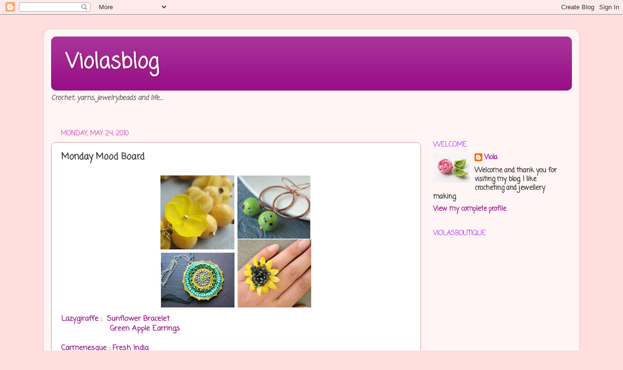

--- FILE ---
content_type: text/html; charset=UTF-8
request_url: https://violasboutique.blogspot.com/2010/05/monday-mood-board.html
body_size: 12719
content:
<!DOCTYPE html>
<html class='v2' dir='ltr' lang='en'>
<head>
<link href='https://www.blogger.com/static/v1/widgets/335934321-css_bundle_v2.css' rel='stylesheet' type='text/css'/>
<meta content='width=1100' name='viewport'/>
<meta content='text/html; charset=UTF-8' http-equiv='Content-Type'/>
<meta content='blogger' name='generator'/>
<link href='https://violasboutique.blogspot.com/favicon.ico' rel='icon' type='image/x-icon'/>
<link href='http://violasboutique.blogspot.com/2010/05/monday-mood-board.html' rel='canonical'/>
<link rel="alternate" type="application/atom+xml" title="Violasblog - Atom" href="https://violasboutique.blogspot.com/feeds/posts/default" />
<link rel="alternate" type="application/rss+xml" title="Violasblog - RSS" href="https://violasboutique.blogspot.com/feeds/posts/default?alt=rss" />
<link rel="service.post" type="application/atom+xml" title="Violasblog - Atom" href="https://www.blogger.com/feeds/115392837867389928/posts/default" />

<link rel="alternate" type="application/atom+xml" title="Violasblog - Atom" href="https://violasboutique.blogspot.com/feeds/8602739588143766394/comments/default" />
<!--Can't find substitution for tag [blog.ieCssRetrofitLinks]-->
<link href='https://blogger.googleusercontent.com/img/b/R29vZ2xl/AVvXsEisdHSzimDmo8VeQWiN364TY0pLoROiUadlDeWOsJTrK-a1DGUvDgsjck5HFRAHzFCY8L7_PR91gvV662CVeyqmuTbnZkN6xWPpZi8Bf4Oa6wbvavGyGzH8GxmWzA6ZEyGlZRD6aGf6qV4/s320/Untitled-1tg.jpg' rel='image_src'/>
<meta content='http://violasboutique.blogspot.com/2010/05/monday-mood-board.html' property='og:url'/>
<meta content='Monday Mood Board' property='og:title'/>
<meta content='Lazygiraffe  :  Sunflower Bracelet                      Green Apple Earrings    Carmenesque  : Fresh India   Staroftheeast : Tropical Flavou...' property='og:description'/>
<meta content='https://blogger.googleusercontent.com/img/b/R29vZ2xl/AVvXsEisdHSzimDmo8VeQWiN364TY0pLoROiUadlDeWOsJTrK-a1DGUvDgsjck5HFRAHzFCY8L7_PR91gvV662CVeyqmuTbnZkN6xWPpZi8Bf4Oa6wbvavGyGzH8GxmWzA6ZEyGlZRD6aGf6qV4/w1200-h630-p-k-no-nu/Untitled-1tg.jpg' property='og:image'/>
<title>Violasblog: Monday Mood Board</title>
<style type='text/css'>@font-face{font-family:'Coming Soon';font-style:normal;font-weight:400;font-display:swap;src:url(//fonts.gstatic.com/s/comingsoon/v20/qWcuB6mzpYL7AJ2VfdQR1t-VWDnRsDkg.woff2)format('woff2');unicode-range:U+0000-00FF,U+0131,U+0152-0153,U+02BB-02BC,U+02C6,U+02DA,U+02DC,U+0304,U+0308,U+0329,U+2000-206F,U+20AC,U+2122,U+2191,U+2193,U+2212,U+2215,U+FEFF,U+FFFD;}</style>
<style id='page-skin-1' type='text/css'><!--
/*-----------------------------------------------
Blogger Template Style
Name:     Picture Window
Designer: Blogger
URL:      www.blogger.com
----------------------------------------------- */
/* Content
----------------------------------------------- */
body {
font: normal bold 15px Coming Soon;
color: #333333;
background: #ffdddd none no-repeat scroll center center;
}
html body .region-inner {
min-width: 0;
max-width: 100%;
width: auto;
}
.content-outer {
font-size: 90%;
}
a:link {
text-decoration:none;
color: #991188;
}
a:visited {
text-decoration:none;
color: #119922;
}
a:hover {
text-decoration:underline;
color: #cc1199;
}
.content-outer {
background: transparent url(//www.blogblog.com/1kt/transparent/white80.png) repeat scroll top left;
-moz-border-radius: 15px;
-webkit-border-radius: 15px;
-goog-ms-border-radius: 15px;
border-radius: 15px;
-moz-box-shadow: 0 0 3px rgba(0, 0, 0, .15);
-webkit-box-shadow: 0 0 3px rgba(0, 0, 0, .15);
-goog-ms-box-shadow: 0 0 3px rgba(0, 0, 0, .15);
box-shadow: 0 0 3px rgba(0, 0, 0, .15);
margin: 30px auto;
}
.content-inner {
padding: 15px;
}
/* Header
----------------------------------------------- */
.header-outer {
background: #991188 url(//www.blogblog.com/1kt/transparent/header_gradient_shade.png) repeat-x scroll top left;
_background-image: none;
color: #ffeeee;
-moz-border-radius: 10px;
-webkit-border-radius: 10px;
-goog-ms-border-radius: 10px;
border-radius: 10px;
}
.Header img, .Header #header-inner {
-moz-border-radius: 10px;
-webkit-border-radius: 10px;
-goog-ms-border-radius: 10px;
border-radius: 10px;
}
.header-inner .Header .titlewrapper,
.header-inner .Header .descriptionwrapper {
padding-left: 30px;
padding-right: 30px;
}
.Header h1 {
font: normal bold 42px Coming Soon;
text-shadow: 1px 1px 3px rgba(0, 0, 0, 0.3);
}
.Header h1 a {
color: #ffeeee;
}
.Header .description {
font-size: 130%;
}
/* Tabs
----------------------------------------------- */
.tabs-inner {
margin: .5em 0 0;
padding: 0;
}
.tabs-inner .section {
margin: 0;
}
.tabs-inner .widget ul {
padding: 0;
background: #f5f5f5 url(//www.blogblog.com/1kt/transparent/tabs_gradient_shade.png) repeat scroll bottom;
-moz-border-radius: 10px;
-webkit-border-radius: 10px;
-goog-ms-border-radius: 10px;
border-radius: 10px;
}
.tabs-inner .widget li {
border: none;
}
.tabs-inner .widget li a {
display: inline-block;
padding: .5em 1em;
margin-right: 0;
color: #991188;
font: normal bold 15px Coming Soon;
-moz-border-radius: 0 0 0 0;
-webkit-border-top-left-radius: 0;
-webkit-border-top-right-radius: 0;
-goog-ms-border-radius: 0 0 0 0;
border-radius: 0 0 0 0;
background: transparent none no-repeat scroll top left;
border-right: 1px solid #cccccc;
}
.tabs-inner .widget li:first-child a {
padding-left: 1.25em;
-moz-border-radius-topleft: 10px;
-moz-border-radius-bottomleft: 10px;
-webkit-border-top-left-radius: 10px;
-webkit-border-bottom-left-radius: 10px;
-goog-ms-border-top-left-radius: 10px;
-goog-ms-border-bottom-left-radius: 10px;
border-top-left-radius: 10px;
border-bottom-left-radius: 10px;
}
.tabs-inner .widget li.selected a,
.tabs-inner .widget li a:hover {
position: relative;
z-index: 1;
background: #ffffff url(//www.blogblog.com/1kt/transparent/tabs_gradient_shade.png) repeat scroll bottom;
color: #000000;
-moz-box-shadow: 0 0 0 rgba(0, 0, 0, .15);
-webkit-box-shadow: 0 0 0 rgba(0, 0, 0, .15);
-goog-ms-box-shadow: 0 0 0 rgba(0, 0, 0, .15);
box-shadow: 0 0 0 rgba(0, 0, 0, .15);
}
/* Headings
----------------------------------------------- */
h2 {
font: normal normal 100% Coming Soon;
text-transform: uppercase;
color: #9900ff;
margin: .5em 0;
}
/* Main
----------------------------------------------- */
.main-outer {
background: transparent none repeat scroll top center;
-moz-border-radius: 0 0 0 0;
-webkit-border-top-left-radius: 0;
-webkit-border-top-right-radius: 0;
-webkit-border-bottom-left-radius: 0;
-webkit-border-bottom-right-radius: 0;
-goog-ms-border-radius: 0 0 0 0;
border-radius: 0 0 0 0;
-moz-box-shadow: 0 0 0 rgba(0, 0, 0, .15);
-webkit-box-shadow: 0 0 0 rgba(0, 0, 0, .15);
-goog-ms-box-shadow: 0 0 0 rgba(0, 0, 0, .15);
box-shadow: 0 0 0 rgba(0, 0, 0, .15);
}
.main-inner {
padding: 15px 5px 20px;
}
.main-inner .column-center-inner {
padding: 0 0;
}
.main-inner .column-left-inner {
padding-left: 0;
}
.main-inner .column-right-inner {
padding-right: 0;
}
/* Posts
----------------------------------------------- */
h3.post-title {
margin: 0;
font: normal bold 18px Coming Soon;
}
.comments h4 {
margin: 1em 0 0;
font: normal bold 18px Coming Soon;
}
.date-header span {
color: #cc1199;
}
.post-outer {
background-color: #ffffff;
border: solid 1px #cc9999;
-moz-border-radius: 10px;
-webkit-border-radius: 10px;
border-radius: 10px;
-goog-ms-border-radius: 10px;
padding: 15px 20px;
margin: 0 -20px 20px;
}
.post-body {
line-height: 1.4;
font-size: 110%;
position: relative;
}
.post-header {
margin: 0 0 1.5em;
color: #ffdddd;
line-height: 1.6;
}
.post-footer {
margin: .5em 0 0;
color: #ffdddd;
line-height: 1.6;
}
#blog-pager {
font-size: 140%
}
#comments .comment-author {
padding-top: 1.5em;
border-top: dashed 1px #ccc;
border-top: dashed 1px rgba(128, 128, 128, .5);
background-position: 0 1.5em;
}
#comments .comment-author:first-child {
padding-top: 0;
border-top: none;
}
.avatar-image-container {
margin: .2em 0 0;
}
/* Comments
----------------------------------------------- */
.comments .comments-content .icon.blog-author {
background-repeat: no-repeat;
background-image: url([data-uri]);
}
.comments .comments-content .loadmore a {
border-top: 1px solid #cc1199;
border-bottom: 1px solid #cc1199;
}
.comments .continue {
border-top: 2px solid #cc1199;
}
/* Widgets
----------------------------------------------- */
.widget ul, .widget #ArchiveList ul.flat {
padding: 0;
list-style: none;
}
.widget ul li, .widget #ArchiveList ul.flat li {
border-top: dashed 1px #ccc;
border-top: dashed 1px rgba(128, 128, 128, .5);
}
.widget ul li:first-child, .widget #ArchiveList ul.flat li:first-child {
border-top: none;
}
.widget .post-body ul {
list-style: disc;
}
.widget .post-body ul li {
border: none;
}
/* Footer
----------------------------------------------- */
.footer-outer {
color:#990085;
background: transparent url(https://resources.blogblog.com/blogblog/data/1kt/transparent/black50.png) repeat scroll top left;
-moz-border-radius: 10px 10px 10px 10px;
-webkit-border-top-left-radius: 10px;
-webkit-border-top-right-radius: 10px;
-webkit-border-bottom-left-radius: 10px;
-webkit-border-bottom-right-radius: 10px;
-goog-ms-border-radius: 10px 10px 10px 10px;
border-radius: 10px 10px 10px 10px;
-moz-box-shadow: 0 0 0 rgba(0, 0, 0, .15);
-webkit-box-shadow: 0 0 0 rgba(0, 0, 0, .15);
-goog-ms-box-shadow: 0 0 0 rgba(0, 0, 0, .15);
box-shadow: 0 0 0 rgba(0, 0, 0, .15);
}
.footer-inner {
padding: 10px 5px 20px;
}
.footer-outer a {
color: #e519cc;
}
.footer-outer a:visited {
color: #cc9999;
}
.footer-outer a:hover {
color: #ffffff;
}
.footer-outer .widget h2 {
color: #e519cc;
}
/* Mobile
----------------------------------------------- */
html body.mobile {
height: auto;
}
html body.mobile {
min-height: 480px;
background-size: 100% auto;
}
.mobile .body-fauxcolumn-outer {
background: transparent none repeat scroll top left;
}
html .mobile .mobile-date-outer, html .mobile .blog-pager {
border-bottom: none;
background: transparent none repeat scroll top center;
margin-bottom: 10px;
}
.mobile .date-outer {
background: transparent none repeat scroll top center;
}
.mobile .header-outer, .mobile .main-outer,
.mobile .post-outer, .mobile .footer-outer {
-moz-border-radius: 0;
-webkit-border-radius: 0;
-goog-ms-border-radius: 0;
border-radius: 0;
}
.mobile .content-outer,
.mobile .main-outer,
.mobile .post-outer {
background: inherit;
border: none;
}
.mobile .content-outer {
font-size: 100%;
}
.mobile-link-button {
background-color: #991188;
}
.mobile-link-button a:link, .mobile-link-button a:visited {
color: #ffffff;
}
.mobile-index-contents {
color: #333333;
}
.mobile .tabs-inner .PageList .widget-content {
background: #ffffff url(//www.blogblog.com/1kt/transparent/tabs_gradient_shade.png) repeat scroll bottom;
color: #000000;
}
.mobile .tabs-inner .PageList .widget-content .pagelist-arrow {
border-left: 1px solid #cccccc;
}

--></style>
<style id='template-skin-1' type='text/css'><!--
body {
min-width: 1100px;
}
.content-outer, .content-fauxcolumn-outer, .region-inner {
min-width: 1100px;
max-width: 1100px;
_width: 1100px;
}
.main-inner .columns {
padding-left: 0px;
padding-right: 310px;
}
.main-inner .fauxcolumn-center-outer {
left: 0px;
right: 310px;
/* IE6 does not respect left and right together */
_width: expression(this.parentNode.offsetWidth -
parseInt("0px") -
parseInt("310px") + 'px');
}
.main-inner .fauxcolumn-left-outer {
width: 0px;
}
.main-inner .fauxcolumn-right-outer {
width: 310px;
}
.main-inner .column-left-outer {
width: 0px;
right: 100%;
margin-left: -0px;
}
.main-inner .column-right-outer {
width: 310px;
margin-right: -310px;
}
#layout {
min-width: 0;
}
#layout .content-outer {
min-width: 0;
width: 800px;
}
#layout .region-inner {
min-width: 0;
width: auto;
}
body#layout div.add_widget {
padding: 8px;
}
body#layout div.add_widget a {
margin-left: 32px;
}
--></style>
<link href='https://www.blogger.com/dyn-css/authorization.css?targetBlogID=115392837867389928&amp;zx=5d974e92-22ab-4805-8562-6fccd6661a4f' media='none' onload='if(media!=&#39;all&#39;)media=&#39;all&#39;' rel='stylesheet'/><noscript><link href='https://www.blogger.com/dyn-css/authorization.css?targetBlogID=115392837867389928&amp;zx=5d974e92-22ab-4805-8562-6fccd6661a4f' rel='stylesheet'/></noscript>
<meta name='google-adsense-platform-account' content='ca-host-pub-1556223355139109'/>
<meta name='google-adsense-platform-domain' content='blogspot.com'/>

</head>
<body class='loading variant-shade'>
<div class='navbar section' id='navbar' name='Navbar'><div class='widget Navbar' data-version='1' id='Navbar1'><script type="text/javascript">
    function setAttributeOnload(object, attribute, val) {
      if(window.addEventListener) {
        window.addEventListener('load',
          function(){ object[attribute] = val; }, false);
      } else {
        window.attachEvent('onload', function(){ object[attribute] = val; });
      }
    }
  </script>
<div id="navbar-iframe-container"></div>
<script type="text/javascript" src="https://apis.google.com/js/platform.js"></script>
<script type="text/javascript">
      gapi.load("gapi.iframes:gapi.iframes.style.bubble", function() {
        if (gapi.iframes && gapi.iframes.getContext) {
          gapi.iframes.getContext().openChild({
              url: 'https://www.blogger.com/navbar/115392837867389928?po\x3d8602739588143766394\x26origin\x3dhttps://violasboutique.blogspot.com',
              where: document.getElementById("navbar-iframe-container"),
              id: "navbar-iframe"
          });
        }
      });
    </script><script type="text/javascript">
(function() {
var script = document.createElement('script');
script.type = 'text/javascript';
script.src = '//pagead2.googlesyndication.com/pagead/js/google_top_exp.js';
var head = document.getElementsByTagName('head')[0];
if (head) {
head.appendChild(script);
}})();
</script>
</div></div>
<div class='body-fauxcolumns'>
<div class='fauxcolumn-outer body-fauxcolumn-outer'>
<div class='cap-top'>
<div class='cap-left'></div>
<div class='cap-right'></div>
</div>
<div class='fauxborder-left'>
<div class='fauxborder-right'></div>
<div class='fauxcolumn-inner'>
</div>
</div>
<div class='cap-bottom'>
<div class='cap-left'></div>
<div class='cap-right'></div>
</div>
</div>
</div>
<div class='content'>
<div class='content-fauxcolumns'>
<div class='fauxcolumn-outer content-fauxcolumn-outer'>
<div class='cap-top'>
<div class='cap-left'></div>
<div class='cap-right'></div>
</div>
<div class='fauxborder-left'>
<div class='fauxborder-right'></div>
<div class='fauxcolumn-inner'>
</div>
</div>
<div class='cap-bottom'>
<div class='cap-left'></div>
<div class='cap-right'></div>
</div>
</div>
</div>
<div class='content-outer'>
<div class='content-cap-top cap-top'>
<div class='cap-left'></div>
<div class='cap-right'></div>
</div>
<div class='fauxborder-left content-fauxborder-left'>
<div class='fauxborder-right content-fauxborder-right'></div>
<div class='content-inner'>
<header>
<div class='header-outer'>
<div class='header-cap-top cap-top'>
<div class='cap-left'></div>
<div class='cap-right'></div>
</div>
<div class='fauxborder-left header-fauxborder-left'>
<div class='fauxborder-right header-fauxborder-right'></div>
<div class='region-inner header-inner'>
<div class='header section' id='header' name='Header'><div class='widget Header' data-version='1' id='Header1'>
<div id='header-inner'>
<div class='titlewrapper'>
<h1 class='title'>
<a href='https://violasboutique.blogspot.com/'>
Violasblog
</a>
</h1>
</div>
<div class='descriptionwrapper'>
<p class='description'><span>
</span></p>
</div>
</div>
</div></div>
</div>
</div>
<div class='header-cap-bottom cap-bottom'>
<div class='cap-left'></div>
<div class='cap-right'></div>
</div>
</div>
</header>
<div class='tabs-outer'>
<div class='tabs-cap-top cap-top'>
<div class='cap-left'></div>
<div class='cap-right'></div>
</div>
<div class='fauxborder-left tabs-fauxborder-left'>
<div class='fauxborder-right tabs-fauxborder-right'></div>
<div class='region-inner tabs-inner'>
<div class='tabs section' id='crosscol' name='Cross-Column'><div class='widget Text' data-version='1' id='Text1'>
<div class='widget-content'>
<span style="font-style: italic;"><span style="">          </span></span><span style="font-weight: bold;"><span style="color: rgb(102, 102, 102);"><span style="font-style: italic;">Crochet, yarns, jewelry,beads and life....</span><blockquote></blockquote></span></span><span style="font-weight: bold;"><span style="color: rgb(102, 102, 102);"></span><br/></span>
</div>
<div class='clear'></div>
</div></div>
<div class='tabs no-items section' id='crosscol-overflow' name='Cross-Column 2'></div>
</div>
</div>
<div class='tabs-cap-bottom cap-bottom'>
<div class='cap-left'></div>
<div class='cap-right'></div>
</div>
</div>
<div class='main-outer'>
<div class='main-cap-top cap-top'>
<div class='cap-left'></div>
<div class='cap-right'></div>
</div>
<div class='fauxborder-left main-fauxborder-left'>
<div class='fauxborder-right main-fauxborder-right'></div>
<div class='region-inner main-inner'>
<div class='columns fauxcolumns'>
<div class='fauxcolumn-outer fauxcolumn-center-outer'>
<div class='cap-top'>
<div class='cap-left'></div>
<div class='cap-right'></div>
</div>
<div class='fauxborder-left'>
<div class='fauxborder-right'></div>
<div class='fauxcolumn-inner'>
</div>
</div>
<div class='cap-bottom'>
<div class='cap-left'></div>
<div class='cap-right'></div>
</div>
</div>
<div class='fauxcolumn-outer fauxcolumn-left-outer'>
<div class='cap-top'>
<div class='cap-left'></div>
<div class='cap-right'></div>
</div>
<div class='fauxborder-left'>
<div class='fauxborder-right'></div>
<div class='fauxcolumn-inner'>
</div>
</div>
<div class='cap-bottom'>
<div class='cap-left'></div>
<div class='cap-right'></div>
</div>
</div>
<div class='fauxcolumn-outer fauxcolumn-right-outer'>
<div class='cap-top'>
<div class='cap-left'></div>
<div class='cap-right'></div>
</div>
<div class='fauxborder-left'>
<div class='fauxborder-right'></div>
<div class='fauxcolumn-inner'>
</div>
</div>
<div class='cap-bottom'>
<div class='cap-left'></div>
<div class='cap-right'></div>
</div>
</div>
<!-- corrects IE6 width calculation -->
<div class='columns-inner'>
<div class='column-center-outer'>
<div class='column-center-inner'>
<div class='main section' id='main' name='Main'><div class='widget Blog' data-version='1' id='Blog1'>
<div class='blog-posts hfeed'>

          <div class="date-outer">
        
<h2 class='date-header'><span>Monday, May 24, 2010</span></h2>

          <div class="date-posts">
        
<div class='post-outer'>
<div class='post hentry uncustomized-post-template' itemprop='blogPost' itemscope='itemscope' itemtype='http://schema.org/BlogPosting'>
<meta content='https://blogger.googleusercontent.com/img/b/R29vZ2xl/AVvXsEisdHSzimDmo8VeQWiN364TY0pLoROiUadlDeWOsJTrK-a1DGUvDgsjck5HFRAHzFCY8L7_PR91gvV662CVeyqmuTbnZkN6xWPpZi8Bf4Oa6wbvavGyGzH8GxmWzA6ZEyGlZRD6aGf6qV4/s320/Untitled-1tg.jpg' itemprop='image_url'/>
<meta content='115392837867389928' itemprop='blogId'/>
<meta content='8602739588143766394' itemprop='postId'/>
<a name='8602739588143766394'></a>
<h3 class='post-title entry-title' itemprop='name'>
Monday Mood Board
</h3>
<div class='post-header'>
<div class='post-header-line-1'></div>
</div>
<div class='post-body entry-content' id='post-body-8602739588143766394' itemprop='description articleBody'>
<div class="separator" style="clear: both; text-align: center;"></div><div class="separator" style="clear: both; text-align: center;"><a href="https://blogger.googleusercontent.com/img/b/R29vZ2xl/AVvXsEisdHSzimDmo8VeQWiN364TY0pLoROiUadlDeWOsJTrK-a1DGUvDgsjck5HFRAHzFCY8L7_PR91gvV662CVeyqmuTbnZkN6xWPpZi8Bf4Oa6wbvavGyGzH8GxmWzA6ZEyGlZRD6aGf6qV4/s1600/Untitled-1tg.jpg" imageanchor="1" style="margin-left: 1em; margin-right: 1em;"><img border="0" src="https://blogger.googleusercontent.com/img/b/R29vZ2xl/AVvXsEisdHSzimDmo8VeQWiN364TY0pLoROiUadlDeWOsJTrK-a1DGUvDgsjck5HFRAHzFCY8L7_PR91gvV662CVeyqmuTbnZkN6xWPpZi8Bf4Oa6wbvavGyGzH8GxmWzA6ZEyGlZRD6aGf6qV4/s320/Untitled-1tg.jpg" /></a></div><a href="http://www.etsy.com/shop/lazygiraffe">Lazygiraffe</a> :&nbsp; <a href="http://www.etsy.com/listing/46241125/sunflower-bracelet-vintage-glass-and">Sunflower Bracelet</a><br />
&nbsp; &nbsp; &nbsp; &nbsp; &nbsp; &nbsp; &nbsp; &nbsp; &nbsp; &nbsp; <a href="http://www.etsy.com/listing/47530780/green-apple-earrings-vintage-glass-and">Green Apple Earrings&nbsp;</a><br />
<br />
<a href="http://www.etsy.com/shop/carmenesque">Carmenesque</a> : <a href="http://www.etsy.com/listing/46668107/fresh-india">Fresh India </a><br />
<br />
<a href="http://www.etsy.com/shop/staroftheeast">Staroftheeast </a>: <a href="http://www.etsy.com/listing/17359477/tropical-flavour-ring">Tropical Flavour Ring</a><br />
<br />
And many more at :&nbsp; <a href="http://fleurfatale.blogspot.com/">fluerfatale</a>
<div style='clear: both;'></div>
</div>
<div class='post-footer'>
<div class='post-footer-line post-footer-line-1'>
<span class='post-author vcard'>
Posted by
<span class='fn' itemprop='author' itemscope='itemscope' itemtype='http://schema.org/Person'>
<meta content='https://www.blogger.com/profile/17485288745421556997' itemprop='url'/>
<a class='g-profile' href='https://www.blogger.com/profile/17485288745421556997' rel='author' title='author profile'>
<span itemprop='name'>Viola</span>
</a>
</span>
</span>
<span class='post-timestamp'>
at
<meta content='http://violasboutique.blogspot.com/2010/05/monday-mood-board.html' itemprop='url'/>
<a class='timestamp-link' href='https://violasboutique.blogspot.com/2010/05/monday-mood-board.html' rel='bookmark' title='permanent link'><abbr class='published' itemprop='datePublished' title='2010-05-24T14:41:00+03:00'>2:41&#8239;PM</abbr></a>
</span>
<span class='post-comment-link'>
</span>
<span class='post-icons'>
<span class='item-control blog-admin pid-4428655'>
<a href='https://www.blogger.com/post-edit.g?blogID=115392837867389928&postID=8602739588143766394&from=pencil' title='Edit Post'>
<img alt='' class='icon-action' height='18' src='https://resources.blogblog.com/img/icon18_edit_allbkg.gif' width='18'/>
</a>
</span>
</span>
<div class='post-share-buttons goog-inline-block'>
<a class='goog-inline-block share-button sb-email' href='https://www.blogger.com/share-post.g?blogID=115392837867389928&postID=8602739588143766394&target=email' target='_blank' title='Email This'><span class='share-button-link-text'>Email This</span></a><a class='goog-inline-block share-button sb-blog' href='https://www.blogger.com/share-post.g?blogID=115392837867389928&postID=8602739588143766394&target=blog' onclick='window.open(this.href, "_blank", "height=270,width=475"); return false;' target='_blank' title='BlogThis!'><span class='share-button-link-text'>BlogThis!</span></a><a class='goog-inline-block share-button sb-twitter' href='https://www.blogger.com/share-post.g?blogID=115392837867389928&postID=8602739588143766394&target=twitter' target='_blank' title='Share to X'><span class='share-button-link-text'>Share to X</span></a><a class='goog-inline-block share-button sb-facebook' href='https://www.blogger.com/share-post.g?blogID=115392837867389928&postID=8602739588143766394&target=facebook' onclick='window.open(this.href, "_blank", "height=430,width=640"); return false;' target='_blank' title='Share to Facebook'><span class='share-button-link-text'>Share to Facebook</span></a><a class='goog-inline-block share-button sb-pinterest' href='https://www.blogger.com/share-post.g?blogID=115392837867389928&postID=8602739588143766394&target=pinterest' target='_blank' title='Share to Pinterest'><span class='share-button-link-text'>Share to Pinterest</span></a>
</div>
</div>
<div class='post-footer-line post-footer-line-2'>
<span class='post-labels'>
</span>
</div>
<div class='post-footer-line post-footer-line-3'>
<span class='post-location'>
</span>
</div>
</div>
</div>
<div class='comments' id='comments'>
<a name='comments'></a>
<h4>5 comments:</h4>
<div id='Blog1_comments-block-wrapper'>
<dl class='avatar-comment-indent' id='comments-block'>
<dt class='comment-author ' id='c160637968292717316'>
<a name='c160637968292717316'></a>
<div class="avatar-image-container vcard"><span dir="ltr"><a href="https://www.blogger.com/profile/10315315726534179557" target="" rel="nofollow" onclick="" class="avatar-hovercard" id="av-160637968292717316-10315315726534179557"><img src="https://resources.blogblog.com/img/blank.gif" width="35" height="35" class="delayLoad" style="display: none;" longdesc="//2.bp.blogspot.com/_2QflmCPX8iA/SXpJpisr6qI/AAAAAAAAAhw/sRd00vMTmS8/S45-s35/s.v%2B021%2Bbesk%25C3%25A4rd%2Bfotokopia%2Bmini%2Bkomprimerad.jpg" alt="" title="jealousydesign">

<noscript><img src="//2.bp.blogspot.com/_2QflmCPX8iA/SXpJpisr6qI/AAAAAAAAAhw/sRd00vMTmS8/S45-s35/s.v%2B021%2Bbesk%25C3%25A4rd%2Bfotokopia%2Bmini%2Bkomprimerad.jpg" width="35" height="35" class="photo" alt=""></noscript></a></span></div>
<a href='https://www.blogger.com/profile/10315315726534179557' rel='nofollow'>jealousydesign</a>
said...
</dt>
<dd class='comment-body' id='Blog1_cmt-160637968292717316'>
<p>
Happy mood :)
</p>
</dd>
<dd class='comment-footer'>
<span class='comment-timestamp'>
<a href='https://violasboutique.blogspot.com/2010/05/monday-mood-board.html?showComment=1274703163411#c160637968292717316' title='comment permalink'>
May 24, 2010 at 3:12&#8239;PM
</a>
<span class='item-control blog-admin pid-1934925232'>
<a class='comment-delete' href='https://www.blogger.com/comment/delete/115392837867389928/160637968292717316' title='Delete Comment'>
<img src='https://resources.blogblog.com/img/icon_delete13.gif'/>
</a>
</span>
</span>
</dd>
<dt class='comment-author ' id='c8130917646298036625'>
<a name='c8130917646298036625'></a>
<div class="avatar-image-container vcard"><span dir="ltr"><a href="https://www.blogger.com/profile/17880320936793821860" target="" rel="nofollow" onclick="" class="avatar-hovercard" id="av-8130917646298036625-17880320936793821860"><img src="https://resources.blogblog.com/img/blank.gif" width="35" height="35" class="delayLoad" style="display: none;" longdesc="//blogger.googleusercontent.com/img/b/R29vZ2xl/AVvXsEgBFYrBoD4FxZhF5U8higjlg4BkLpH9djYmwUPEgxQKAxAnB2EODlQnipYMJ023jZK4IyqVxGg8jBJv2ZrW7aOS9XbNKsPQFMleZT2kVXMZL6vsYhogdP0jvzhSt8mwQw/s45-c/rely.jpg" alt="" title="Rely">

<noscript><img src="//blogger.googleusercontent.com/img/b/R29vZ2xl/AVvXsEgBFYrBoD4FxZhF5U8higjlg4BkLpH9djYmwUPEgxQKAxAnB2EODlQnipYMJ023jZK4IyqVxGg8jBJv2ZrW7aOS9XbNKsPQFMleZT2kVXMZL6vsYhogdP0jvzhSt8mwQw/s45-c/rely.jpg" width="35" height="35" class="photo" alt=""></noscript></a></span></div>
<a href='https://www.blogger.com/profile/17880320936793821860' rel='nofollow'>Rely</a>
said...
</dt>
<dd class='comment-body' id='Blog1_cmt-8130917646298036625'>
<p>
Great selection;D
</p>
</dd>
<dd class='comment-footer'>
<span class='comment-timestamp'>
<a href='https://violasboutique.blogspot.com/2010/05/monday-mood-board.html?showComment=1274704735112#c8130917646298036625' title='comment permalink'>
May 24, 2010 at 3:38&#8239;PM
</a>
<span class='item-control blog-admin pid-402853583'>
<a class='comment-delete' href='https://www.blogger.com/comment/delete/115392837867389928/8130917646298036625' title='Delete Comment'>
<img src='https://resources.blogblog.com/img/icon_delete13.gif'/>
</a>
</span>
</span>
</dd>
<dt class='comment-author ' id='c2671492357530873431'>
<a name='c2671492357530873431'></a>
<div class="avatar-image-container vcard"><span dir="ltr"><a href="https://www.blogger.com/profile/08904207705777702671" target="" rel="nofollow" onclick="" class="avatar-hovercard" id="av-2671492357530873431-08904207705777702671"><img src="https://resources.blogblog.com/img/blank.gif" width="35" height="35" class="delayLoad" style="display: none;" longdesc="//blogger.googleusercontent.com/img/b/R29vZ2xl/AVvXsEhbvB-YipxFqxaLTMw0Y74hcp00Eq4zn3cw1VbflxiaHWNIFzHghBTDY0LDdoVW-bKIKlcvDP1hDJyqi3tktOFb7RAUq59ueBLkh5SxRK2wJch3Em_LbshnabGJtpaejbc/s45-c/me_crafting.jpg" alt="" title="Kuutydruk">

<noscript><img src="//blogger.googleusercontent.com/img/b/R29vZ2xl/AVvXsEhbvB-YipxFqxaLTMw0Y74hcp00Eq4zn3cw1VbflxiaHWNIFzHghBTDY0LDdoVW-bKIKlcvDP1hDJyqi3tktOFb7RAUq59ueBLkh5SxRK2wJch3Em_LbshnabGJtpaejbc/s45-c/me_crafting.jpg" width="35" height="35" class="photo" alt=""></noscript></a></span></div>
<a href='https://www.blogger.com/profile/08904207705777702671' rel='nofollow'>Kuutydruk</a>
said...
</dt>
<dd class='comment-body' id='Blog1_cmt-2671492357530873431'>
<p>
Lovely spring finds!
</p>
</dd>
<dd class='comment-footer'>
<span class='comment-timestamp'>
<a href='https://violasboutique.blogspot.com/2010/05/monday-mood-board.html?showComment=1274724373505#c2671492357530873431' title='comment permalink'>
May 24, 2010 at 9:06&#8239;PM
</a>
<span class='item-control blog-admin pid-111756068'>
<a class='comment-delete' href='https://www.blogger.com/comment/delete/115392837867389928/2671492357530873431' title='Delete Comment'>
<img src='https://resources.blogblog.com/img/icon_delete13.gif'/>
</a>
</span>
</span>
</dd>
<dt class='comment-author ' id='c78049655984889871'>
<a name='c78049655984889871'></a>
<div class="avatar-image-container vcard"><span dir="ltr"><a href="https://www.blogger.com/profile/00594330518565237318" target="" rel="nofollow" onclick="" class="avatar-hovercard" id="av-78049655984889871-00594330518565237318"><img src="https://resources.blogblog.com/img/blank.gif" width="35" height="35" class="delayLoad" style="display: none;" longdesc="//blogger.googleusercontent.com/img/b/R29vZ2xl/AVvXsEhdHgbXW-PFbEvRwdUiUb7LA-roD5eDJ_vGhzYjYUp9rcKccuH2knS2cb3F91M7_dwwRUSPoeLC2CnqLbDvId77vsIyWkeAatF-NUJARuG4JgNX6l680K1WtrV5wKqQ0A/s45-c/avatar.png" alt="" title="Andreanna Glamasaurus">

<noscript><img src="//blogger.googleusercontent.com/img/b/R29vZ2xl/AVvXsEhdHgbXW-PFbEvRwdUiUb7LA-roD5eDJ_vGhzYjYUp9rcKccuH2knS2cb3F91M7_dwwRUSPoeLC2CnqLbDvId77vsIyWkeAatF-NUJARuG4JgNX6l680K1WtrV5wKqQ0A/s45-c/avatar.png" width="35" height="35" class="photo" alt=""></noscript></a></span></div>
<a href='https://www.blogger.com/profile/00594330518565237318' rel='nofollow'>Andreanna Glamasaurus</a>
said...
</dt>
<dd class='comment-body' id='Blog1_cmt-78049655984889871'>
<p>
Nice sunny picks!
</p>
</dd>
<dd class='comment-footer'>
<span class='comment-timestamp'>
<a href='https://violasboutique.blogspot.com/2010/05/monday-mood-board.html?showComment=1274725407194#c78049655984889871' title='comment permalink'>
May 24, 2010 at 9:23&#8239;PM
</a>
<span class='item-control blog-admin pid-689176019'>
<a class='comment-delete' href='https://www.blogger.com/comment/delete/115392837867389928/78049655984889871' title='Delete Comment'>
<img src='https://resources.blogblog.com/img/icon_delete13.gif'/>
</a>
</span>
</span>
</dd>
<dt class='comment-author ' id='c1284391875105437978'>
<a name='c1284391875105437978'></a>
<div class="avatar-image-container vcard"><span dir="ltr"><a href="https://www.blogger.com/profile/02454103637681670484" target="" rel="nofollow" onclick="" class="avatar-hovercard" id="av-1284391875105437978-02454103637681670484"><img src="https://resources.blogblog.com/img/blank.gif" width="35" height="35" class="delayLoad" style="display: none;" longdesc="//blogger.googleusercontent.com/img/b/R29vZ2xl/AVvXsEjaRkzs3qnp3n-dCChAsoyLuFVW0AWH6bXiUQKZbuAOk46jhbuLHPio9KO0Tut0JhDj4T1noYaHgbQS8xoBMx0xLlhHvKJOz-F04N06fcwhkeKkoC6YEedlpu2WRtxuKg/s45-c/logo+GHS.jpg" alt="" title="Green Hand Studio">

<noscript><img src="//blogger.googleusercontent.com/img/b/R29vZ2xl/AVvXsEjaRkzs3qnp3n-dCChAsoyLuFVW0AWH6bXiUQKZbuAOk46jhbuLHPio9KO0Tut0JhDj4T1noYaHgbQS8xoBMx0xLlhHvKJOz-F04N06fcwhkeKkoC6YEedlpu2WRtxuKg/s45-c/logo+GHS.jpg" width="35" height="35" class="photo" alt=""></noscript></a></span></div>
<a href='https://www.blogger.com/profile/02454103637681670484' rel='nofollow'>Green Hand Studio</a>
said...
</dt>
<dd class='comment-body' id='Blog1_cmt-1284391875105437978'>
<p>
lovely finds!
</p>
</dd>
<dd class='comment-footer'>
<span class='comment-timestamp'>
<a href='https://violasboutique.blogspot.com/2010/05/monday-mood-board.html?showComment=1274729919335#c1284391875105437978' title='comment permalink'>
May 24, 2010 at 10:38&#8239;PM
</a>
<span class='item-control blog-admin pid-2123556612'>
<a class='comment-delete' href='https://www.blogger.com/comment/delete/115392837867389928/1284391875105437978' title='Delete Comment'>
<img src='https://resources.blogblog.com/img/icon_delete13.gif'/>
</a>
</span>
</span>
</dd>
</dl>
</div>
<p class='comment-footer'>
<a href='https://www.blogger.com/comment/fullpage/post/115392837867389928/8602739588143766394' onclick=''>Post a Comment</a>
</p>
</div>
</div>

        </div></div>
      
</div>
<div class='blog-pager' id='blog-pager'>
<span id='blog-pager-newer-link'>
<a class='blog-pager-newer-link' href='https://violasboutique.blogspot.com/2010/06/monday-mood-board-rain.html' id='Blog1_blog-pager-newer-link' title='Newer Post'>Newer Post</a>
</span>
<span id='blog-pager-older-link'>
<a class='blog-pager-older-link' href='https://violasboutique.blogspot.com/2010/05/moonday-mood-board-navy.html' id='Blog1_blog-pager-older-link' title='Older Post'>Older Post</a>
</span>
<a class='home-link' href='https://violasboutique.blogspot.com/'>Home</a>
</div>
<div class='clear'></div>
<div class='post-feeds'>
<div class='feed-links'>
Subscribe to:
<a class='feed-link' href='https://violasboutique.blogspot.com/feeds/8602739588143766394/comments/default' target='_blank' type='application/atom+xml'>Post Comments (Atom)</a>
</div>
</div>
</div></div>
</div>
</div>
<div class='column-left-outer'>
<div class='column-left-inner'>
<aside>
</aside>
</div>
</div>
<div class='column-right-outer'>
<div class='column-right-inner'>
<aside>
<div class='sidebar section' id='sidebar-right-1'><div class='widget HTML' data-version='1' id='HTML11'>
<div class='widget-content'>
<script type="text/javascript" src="//assets.pinterest.com/js/pinit.js"></script>
</div>
<div class='clear'></div>
</div><div class='widget Profile' data-version='1' id='Profile1'>
<h2>WELCOME</h2>
<div class='widget-content'>
<a href='https://www.blogger.com/profile/17485288745421556997'><img alt='My photo' class='profile-img' height='60' src='//blogger.googleusercontent.com/img/b/R29vZ2xl/AVvXsEgNTUjqS3s9GCH7lKdElkBsI_MDunhna4VywhgP6FHc5I2BAUfcLRN8M3hKtQlmINPgwcL0_rjRUMiIOjEk7NQUBqzdeBHxGgUBcruH1TEHARP2x6VLeEw0-5DhzUGm9w/s220/IMG_6125O.jpg' width='75'/></a>
<dl class='profile-datablock'>
<dt class='profile-data'>
<a class='profile-name-link g-profile' href='https://www.blogger.com/profile/17485288745421556997' rel='author' style='background-image: url(//www.blogger.com/img/logo-16.png);'>
Viola
</a>
</dt>
<dd class='profile-textblock'>Welcome and thank you for visiting my blog.
I like crocheting and jewellery making.</dd>
</dl>
<a class='profile-link' href='https://www.blogger.com/profile/17485288745421556997' rel='author'>View my complete profile</a>
<div class='clear'></div>
</div>
</div><div class='widget HTML' data-version='1' id='HTML1'>
<h2 class='title'>Violasboutique</h2>
<div class='widget-content'>
<script type="text/javascript" src="//www.etsy.com/etsy_mini.js"></script><script type='text/javascript'>new EtsyNameSpace.Mini(7934615, 'shop','thumbnail',4,2).renderIframe();</script>
</div>
<div class='clear'></div>
</div><div class='widget Followers' data-version='1' id='Followers1'>
<h2 class='title'>Followers</h2>
<div class='widget-content'>
<div id='Followers1-wrapper'>
<div style='margin-right:2px;'>
<div><script type="text/javascript" src="https://apis.google.com/js/platform.js"></script>
<div id="followers-iframe-container"></div>
<script type="text/javascript">
    window.followersIframe = null;
    function followersIframeOpen(url) {
      gapi.load("gapi.iframes", function() {
        if (gapi.iframes && gapi.iframes.getContext) {
          window.followersIframe = gapi.iframes.getContext().openChild({
            url: url,
            where: document.getElementById("followers-iframe-container"),
            messageHandlersFilter: gapi.iframes.CROSS_ORIGIN_IFRAMES_FILTER,
            messageHandlers: {
              '_ready': function(obj) {
                window.followersIframe.getIframeEl().height = obj.height;
              },
              'reset': function() {
                window.followersIframe.close();
                followersIframeOpen("https://www.blogger.com/followers/frame/115392837867389928?colors\x3dCgt0cmFuc3BhcmVudBILdHJhbnNwYXJlbnQaByMzMzMzMzMiByM5OTExODgqC3RyYW5zcGFyZW50MgcjOTkwMGZmOgcjMzMzMzMzQgcjOTkxMTg4SgcjMDAwMDAwUgcjOTkxMTg4Wgt0cmFuc3BhcmVudA%3D%3D\x26pageSize\x3d21\x26hl\x3den\x26origin\x3dhttps://violasboutique.blogspot.com");
              },
              'open': function(url) {
                window.followersIframe.close();
                followersIframeOpen(url);
              }
            }
          });
        }
      });
    }
    followersIframeOpen("https://www.blogger.com/followers/frame/115392837867389928?colors\x3dCgt0cmFuc3BhcmVudBILdHJhbnNwYXJlbnQaByMzMzMzMzMiByM5OTExODgqC3RyYW5zcGFyZW50MgcjOTkwMGZmOgcjMzMzMzMzQgcjOTkxMTg4SgcjMDAwMDAwUgcjOTkxMTg4Wgt0cmFuc3BhcmVudA%3D%3D\x26pageSize\x3d21\x26hl\x3den\x26origin\x3dhttps://violasboutique.blogspot.com");
  </script></div>
</div>
</div>
<div class='clear'></div>
</div>
</div><div class='widget BlogArchive' data-version='1' id='BlogArchive1'>
<h2>Blog Archive</h2>
<div class='widget-content'>
<div id='ArchiveList'>
<div id='BlogArchive1_ArchiveList'>
<ul class='hierarchy'>
<li class='archivedate collapsed'>
<a class='toggle' href='javascript:void(0)'>
<span class='zippy'>

        &#9658;&#160;
      
</span>
</a>
<a class='post-count-link' href='https://violasboutique.blogspot.com/2014/'>
2014
</a>
<span class='post-count' dir='ltr'>(4)</span>
<ul class='hierarchy'>
<li class='archivedate collapsed'>
<a class='toggle' href='javascript:void(0)'>
<span class='zippy'>

        &#9658;&#160;
      
</span>
</a>
<a class='post-count-link' href='https://violasboutique.blogspot.com/2014/04/'>
April
</a>
<span class='post-count' dir='ltr'>(2)</span>
</li>
</ul>
<ul class='hierarchy'>
<li class='archivedate collapsed'>
<a class='toggle' href='javascript:void(0)'>
<span class='zippy'>

        &#9658;&#160;
      
</span>
</a>
<a class='post-count-link' href='https://violasboutique.blogspot.com/2014/03/'>
March
</a>
<span class='post-count' dir='ltr'>(2)</span>
</li>
</ul>
</li>
</ul>
<ul class='hierarchy'>
<li class='archivedate collapsed'>
<a class='toggle' href='javascript:void(0)'>
<span class='zippy'>

        &#9658;&#160;
      
</span>
</a>
<a class='post-count-link' href='https://violasboutique.blogspot.com/2012/'>
2012
</a>
<span class='post-count' dir='ltr'>(7)</span>
<ul class='hierarchy'>
<li class='archivedate collapsed'>
<a class='toggle' href='javascript:void(0)'>
<span class='zippy'>

        &#9658;&#160;
      
</span>
</a>
<a class='post-count-link' href='https://violasboutique.blogspot.com/2012/06/'>
June
</a>
<span class='post-count' dir='ltr'>(3)</span>
</li>
</ul>
<ul class='hierarchy'>
<li class='archivedate collapsed'>
<a class='toggle' href='javascript:void(0)'>
<span class='zippy'>

        &#9658;&#160;
      
</span>
</a>
<a class='post-count-link' href='https://violasboutique.blogspot.com/2012/04/'>
April
</a>
<span class='post-count' dir='ltr'>(4)</span>
</li>
</ul>
</li>
</ul>
<ul class='hierarchy'>
<li class='archivedate collapsed'>
<a class='toggle' href='javascript:void(0)'>
<span class='zippy'>

        &#9658;&#160;
      
</span>
</a>
<a class='post-count-link' href='https://violasboutique.blogspot.com/2011/'>
2011
</a>
<span class='post-count' dir='ltr'>(13)</span>
<ul class='hierarchy'>
<li class='archivedate collapsed'>
<a class='toggle' href='javascript:void(0)'>
<span class='zippy'>

        &#9658;&#160;
      
</span>
</a>
<a class='post-count-link' href='https://violasboutique.blogspot.com/2011/10/'>
October
</a>
<span class='post-count' dir='ltr'>(1)</span>
</li>
</ul>
<ul class='hierarchy'>
<li class='archivedate collapsed'>
<a class='toggle' href='javascript:void(0)'>
<span class='zippy'>

        &#9658;&#160;
      
</span>
</a>
<a class='post-count-link' href='https://violasboutique.blogspot.com/2011/06/'>
June
</a>
<span class='post-count' dir='ltr'>(5)</span>
</li>
</ul>
<ul class='hierarchy'>
<li class='archivedate collapsed'>
<a class='toggle' href='javascript:void(0)'>
<span class='zippy'>

        &#9658;&#160;
      
</span>
</a>
<a class='post-count-link' href='https://violasboutique.blogspot.com/2011/05/'>
May
</a>
<span class='post-count' dir='ltr'>(5)</span>
</li>
</ul>
<ul class='hierarchy'>
<li class='archivedate collapsed'>
<a class='toggle' href='javascript:void(0)'>
<span class='zippy'>

        &#9658;&#160;
      
</span>
</a>
<a class='post-count-link' href='https://violasboutique.blogspot.com/2011/04/'>
April
</a>
<span class='post-count' dir='ltr'>(2)</span>
</li>
</ul>
</li>
</ul>
<ul class='hierarchy'>
<li class='archivedate expanded'>
<a class='toggle' href='javascript:void(0)'>
<span class='zippy toggle-open'>

        &#9660;&#160;
      
</span>
</a>
<a class='post-count-link' href='https://violasboutique.blogspot.com/2010/'>
2010
</a>
<span class='post-count' dir='ltr'>(24)</span>
<ul class='hierarchy'>
<li class='archivedate collapsed'>
<a class='toggle' href='javascript:void(0)'>
<span class='zippy'>

        &#9658;&#160;
      
</span>
</a>
<a class='post-count-link' href='https://violasboutique.blogspot.com/2010/11/'>
November
</a>
<span class='post-count' dir='ltr'>(1)</span>
</li>
</ul>
<ul class='hierarchy'>
<li class='archivedate collapsed'>
<a class='toggle' href='javascript:void(0)'>
<span class='zippy'>

        &#9658;&#160;
      
</span>
</a>
<a class='post-count-link' href='https://violasboutique.blogspot.com/2010/10/'>
October
</a>
<span class='post-count' dir='ltr'>(5)</span>
</li>
</ul>
<ul class='hierarchy'>
<li class='archivedate collapsed'>
<a class='toggle' href='javascript:void(0)'>
<span class='zippy'>

        &#9658;&#160;
      
</span>
</a>
<a class='post-count-link' href='https://violasboutique.blogspot.com/2010/09/'>
September
</a>
<span class='post-count' dir='ltr'>(4)</span>
</li>
</ul>
<ul class='hierarchy'>
<li class='archivedate collapsed'>
<a class='toggle' href='javascript:void(0)'>
<span class='zippy'>

        &#9658;&#160;
      
</span>
</a>
<a class='post-count-link' href='https://violasboutique.blogspot.com/2010/06/'>
June
</a>
<span class='post-count' dir='ltr'>(5)</span>
</li>
</ul>
<ul class='hierarchy'>
<li class='archivedate expanded'>
<a class='toggle' href='javascript:void(0)'>
<span class='zippy toggle-open'>

        &#9660;&#160;
      
</span>
</a>
<a class='post-count-link' href='https://violasboutique.blogspot.com/2010/05/'>
May
</a>
<span class='post-count' dir='ltr'>(2)</span>
<ul class='posts'>
<li><a href='https://violasboutique.blogspot.com/2010/05/monday-mood-board.html'>Monday Mood Board</a></li>
<li><a href='https://violasboutique.blogspot.com/2010/05/moonday-mood-board-navy.html'>Moonday Mood Board: Navy</a></li>
</ul>
</li>
</ul>
<ul class='hierarchy'>
<li class='archivedate collapsed'>
<a class='toggle' href='javascript:void(0)'>
<span class='zippy'>

        &#9658;&#160;
      
</span>
</a>
<a class='post-count-link' href='https://violasboutique.blogspot.com/2010/04/'>
April
</a>
<span class='post-count' dir='ltr'>(6)</span>
</li>
</ul>
<ul class='hierarchy'>
<li class='archivedate collapsed'>
<a class='toggle' href='javascript:void(0)'>
<span class='zippy'>

        &#9658;&#160;
      
</span>
</a>
<a class='post-count-link' href='https://violasboutique.blogspot.com/2010/03/'>
March
</a>
<span class='post-count' dir='ltr'>(1)</span>
</li>
</ul>
</li>
</ul>
</div>
</div>
<div class='clear'></div>
</div>
</div><div class='widget HTML' data-version='1' id='HTML3'>
<h2 class='title'>Follow Me on Pinterest</h2>
<div class='widget-content'>
<a href="http://pinterest.com/violasboutique/"><img src="https://lh3.googleusercontent.com/blogger_img_proxy/AEn0k_vhFrXXIePmb4GTM-fyvvrOIVOZcU1R_DuhUO1BmDk1c4txjvczBm_9TGA0JTB_yspFPHoUUGEbdpCzlj7sagOcv5qXIsZZGldLDKiRImQRFje8GKPtXnSeP7MZYoehaPrFAoMXzt2J-wtI9HJfAFSla4sAPwcgy8M_tg=s0-d" width="169" height="28" alt="Follow Me on Pinterest"></a>
</div>
<div class='clear'></div>
</div><div class='widget HTML' data-version='1' id='HTML9'>
<h2 class='title'>Twitter</h2>
<div class='widget-content'>
<script src="//widgets.twimg.com/j/2/widget.js"></script>
<script>
new TWTR.Widget({
  version: 2,
  type: 'profile',
  rpp: 4,
  interval: 6000,
  width: 250,
  height: 300,
  theme: {
    shell: {
      background: '#ebb790',
      color: '#0d0c0d'
    },
    tweets: {
      background: '#f5dfb8',
      color: '#030303',
      links: '#7177f0'
    }
  },
  features: {
    scrollbar: false,
    loop: false,
    live: false,
    hashtags: true,
    timestamp: true,
    avatars: false,
    behavior: 'all'
  }
}).render().setUser('violasboutique').start();
</script>
</div>
<div class='clear'></div>
</div><div class='widget HTML' data-version='1' id='HTML5'>
<h2 class='title'>Facebook fan page</h2>
<div class='widget-content'>
<script src="//connect.facebook.net/en_US/all.js#xfbml=1"></script><fb:like-box href="http://www.facebook.com/pages/violasboutique/108145335937671?created" width="292" show_faces="true" stream="true" header="true"></fb:like-box>
</div>
<div class='clear'></div>
</div><div class='widget HTML' data-version='1' id='HTML4'>
<div class='widget-content'>
<p style="text-align: center;"><a href="http://handmade-europe.com/"><img class="size-thumbnail wp-image-847  aligncenter" title="handmade_europe" src="https://lh3.googleusercontent.com/blogger_img_proxy/AEn0k_sEuULWDSAZs1ouU4bZem1Y97mWtyeItXH3ztlCErT37LvpxlAX8qkW9WG3lLsF_5Q5xKLPLhk5TTYO0H62Ge_8_p1XnmRmJ7BiLSKc2Yyxq_RsmyGSXd7iBzxU5GuNMJcgDmpPRi8IYlVA=s0-d" alt="" width="150" height="150"></a></p>
</div>
<div class='clear'></div>
</div><div class='widget HTML' data-version='1' id='HTML2'>
<h2 class='title'>FEEDJIT Live Traffic Feed</h2>
<div class='widget-content'>
<script type="text/javascript" src="//feedjit.com/serve/?bc=FFFFFF&amp;tc=494949&amp;brd1=336699&amp;lnk=494949&amp;hc=336699&amp;ww=160"></script><noscript><a href="http://feedjit.com/">Feedjit Live Blog Stats</a></noscript>
</div>
<div class='clear'></div>
</div><div class='widget HTML' data-version='1' id='HTML6'>
<h2 class='title'>Visits from</h2>
<div class='widget-content'>
<a href="http://flagcounter.com/more/HdS"><img src="https://lh3.googleusercontent.com/blogger_img_proxy/AEn0k_sgnSH1SBt41Xo_VvYuuysEc6GllO7BvGGpDnwyiiIzF1iHubMXDYlHfsXPu-DSlCpCNzz10pVCu-EKoEU-NSrPfWrSijnYnJizmoQbE3N5v5LzXDtilTfVIaKN03Nb2goDAoVjC1OT9YDTLcm5R4sZV0WePzyIYDPbbXUkBDdAQzVPxS-g2RYCbsrwlDVl8mw=s0-d" alt="free counters" border="0"></a>
</div>
<div class='clear'></div>
</div><div class='widget HTML' data-version='1' id='HTML7'>
<div class='widget-content'>
<script src="//www.craftcult.com/js/shwi.js?c=15105&amp;u=7934615&amp;a=1&amp;f=0&amp;d=0&amp;t=1"></script>
</div>
<div class='clear'></div>
</div></div>
</aside>
</div>
</div>
</div>
<div style='clear: both'></div>
<!-- columns -->
</div>
<!-- main -->
</div>
</div>
<div class='main-cap-bottom cap-bottom'>
<div class='cap-left'></div>
<div class='cap-right'></div>
</div>
</div>
<footer>
<div class='footer-outer'>
<div class='footer-cap-top cap-top'>
<div class='cap-left'></div>
<div class='cap-right'></div>
</div>
<div class='fauxborder-left footer-fauxborder-left'>
<div class='fauxborder-right footer-fauxborder-right'></div>
<div class='region-inner footer-inner'>
<div class='foot no-items section' id='footer-1'></div>
<table border='0' cellpadding='0' cellspacing='0' class='section-columns columns-2'>
<tbody>
<tr>
<td class='first columns-cell'>
<div class='foot no-items section' id='footer-2-1'></div>
</td>
<td class='columns-cell'>
<div class='foot no-items section' id='footer-2-2'></div>
</td>
</tr>
</tbody>
</table>
<!-- outside of the include in order to lock Attribution widget -->
<div class='foot section' id='footer-3' name='Footer'><div class='widget Attribution' data-version='1' id='Attribution1'>
<div class='widget-content' style='text-align: center;'>
Picture Window theme. Powered by <a href='https://www.blogger.com' target='_blank'>Blogger</a>.
</div>
<div class='clear'></div>
</div></div>
</div>
</div>
<div class='footer-cap-bottom cap-bottom'>
<div class='cap-left'></div>
<div class='cap-right'></div>
</div>
</div>
</footer>
<!-- content -->
</div>
</div>
<div class='content-cap-bottom cap-bottom'>
<div class='cap-left'></div>
<div class='cap-right'></div>
</div>
</div>
</div>
<script type='text/javascript'>
    window.setTimeout(function() {
        document.body.className = document.body.className.replace('loading', '');
      }, 10);
  </script>

<script type="text/javascript" src="https://www.blogger.com/static/v1/widgets/2028843038-widgets.js"></script>
<script type='text/javascript'>
window['__wavt'] = 'AOuZoY5RJSXlNIi6kbMLMaiFxQlUYYyWJA:1769108848375';_WidgetManager._Init('//www.blogger.com/rearrange?blogID\x3d115392837867389928','//violasboutique.blogspot.com/2010/05/monday-mood-board.html','115392837867389928');
_WidgetManager._SetDataContext([{'name': 'blog', 'data': {'blogId': '115392837867389928', 'title': 'Violasblog', 'url': 'https://violasboutique.blogspot.com/2010/05/monday-mood-board.html', 'canonicalUrl': 'http://violasboutique.blogspot.com/2010/05/monday-mood-board.html', 'homepageUrl': 'https://violasboutique.blogspot.com/', 'searchUrl': 'https://violasboutique.blogspot.com/search', 'canonicalHomepageUrl': 'http://violasboutique.blogspot.com/', 'blogspotFaviconUrl': 'https://violasboutique.blogspot.com/favicon.ico', 'bloggerUrl': 'https://www.blogger.com', 'hasCustomDomain': false, 'httpsEnabled': true, 'enabledCommentProfileImages': true, 'gPlusViewType': 'FILTERED_POSTMOD', 'adultContent': false, 'analyticsAccountNumber': '', 'encoding': 'UTF-8', 'locale': 'en', 'localeUnderscoreDelimited': 'en', 'languageDirection': 'ltr', 'isPrivate': false, 'isMobile': false, 'isMobileRequest': false, 'mobileClass': '', 'isPrivateBlog': false, 'isDynamicViewsAvailable': true, 'feedLinks': '\x3clink rel\x3d\x22alternate\x22 type\x3d\x22application/atom+xml\x22 title\x3d\x22Violasblog - Atom\x22 href\x3d\x22https://violasboutique.blogspot.com/feeds/posts/default\x22 /\x3e\n\x3clink rel\x3d\x22alternate\x22 type\x3d\x22application/rss+xml\x22 title\x3d\x22Violasblog - RSS\x22 href\x3d\x22https://violasboutique.blogspot.com/feeds/posts/default?alt\x3drss\x22 /\x3e\n\x3clink rel\x3d\x22service.post\x22 type\x3d\x22application/atom+xml\x22 title\x3d\x22Violasblog - Atom\x22 href\x3d\x22https://www.blogger.com/feeds/115392837867389928/posts/default\x22 /\x3e\n\n\x3clink rel\x3d\x22alternate\x22 type\x3d\x22application/atom+xml\x22 title\x3d\x22Violasblog - Atom\x22 href\x3d\x22https://violasboutique.blogspot.com/feeds/8602739588143766394/comments/default\x22 /\x3e\n', 'meTag': '', 'adsenseHostId': 'ca-host-pub-1556223355139109', 'adsenseHasAds': false, 'adsenseAutoAds': false, 'boqCommentIframeForm': true, 'loginRedirectParam': '', 'isGoogleEverywhereLinkTooltipEnabled': true, 'view': '', 'dynamicViewsCommentsSrc': '//www.blogblog.com/dynamicviews/4224c15c4e7c9321/js/comments.js', 'dynamicViewsScriptSrc': '//www.blogblog.com/dynamicviews/6e0d22adcfa5abea', 'plusOneApiSrc': 'https://apis.google.com/js/platform.js', 'disableGComments': true, 'interstitialAccepted': false, 'sharing': {'platforms': [{'name': 'Get link', 'key': 'link', 'shareMessage': 'Get link', 'target': ''}, {'name': 'Facebook', 'key': 'facebook', 'shareMessage': 'Share to Facebook', 'target': 'facebook'}, {'name': 'BlogThis!', 'key': 'blogThis', 'shareMessage': 'BlogThis!', 'target': 'blog'}, {'name': 'X', 'key': 'twitter', 'shareMessage': 'Share to X', 'target': 'twitter'}, {'name': 'Pinterest', 'key': 'pinterest', 'shareMessage': 'Share to Pinterest', 'target': 'pinterest'}, {'name': 'Email', 'key': 'email', 'shareMessage': 'Email', 'target': 'email'}], 'disableGooglePlus': true, 'googlePlusShareButtonWidth': 0, 'googlePlusBootstrap': '\x3cscript type\x3d\x22text/javascript\x22\x3ewindow.___gcfg \x3d {\x27lang\x27: \x27en\x27};\x3c/script\x3e'}, 'hasCustomJumpLinkMessage': false, 'jumpLinkMessage': 'Read more', 'pageType': 'item', 'postId': '8602739588143766394', 'postImageThumbnailUrl': 'https://blogger.googleusercontent.com/img/b/R29vZ2xl/AVvXsEisdHSzimDmo8VeQWiN364TY0pLoROiUadlDeWOsJTrK-a1DGUvDgsjck5HFRAHzFCY8L7_PR91gvV662CVeyqmuTbnZkN6xWPpZi8Bf4Oa6wbvavGyGzH8GxmWzA6ZEyGlZRD6aGf6qV4/s72-c/Untitled-1tg.jpg', 'postImageUrl': 'https://blogger.googleusercontent.com/img/b/R29vZ2xl/AVvXsEisdHSzimDmo8VeQWiN364TY0pLoROiUadlDeWOsJTrK-a1DGUvDgsjck5HFRAHzFCY8L7_PR91gvV662CVeyqmuTbnZkN6xWPpZi8Bf4Oa6wbvavGyGzH8GxmWzA6ZEyGlZRD6aGf6qV4/s320/Untitled-1tg.jpg', 'pageName': 'Monday Mood Board', 'pageTitle': 'Violasblog: Monday Mood Board'}}, {'name': 'features', 'data': {}}, {'name': 'messages', 'data': {'edit': 'Edit', 'linkCopiedToClipboard': 'Link copied to clipboard!', 'ok': 'Ok', 'postLink': 'Post Link'}}, {'name': 'template', 'data': {'name': 'Picture Window', 'localizedName': 'Picture Window', 'isResponsive': false, 'isAlternateRendering': false, 'isCustom': false, 'variant': 'shade', 'variantId': 'shade'}}, {'name': 'view', 'data': {'classic': {'name': 'classic', 'url': '?view\x3dclassic'}, 'flipcard': {'name': 'flipcard', 'url': '?view\x3dflipcard'}, 'magazine': {'name': 'magazine', 'url': '?view\x3dmagazine'}, 'mosaic': {'name': 'mosaic', 'url': '?view\x3dmosaic'}, 'sidebar': {'name': 'sidebar', 'url': '?view\x3dsidebar'}, 'snapshot': {'name': 'snapshot', 'url': '?view\x3dsnapshot'}, 'timeslide': {'name': 'timeslide', 'url': '?view\x3dtimeslide'}, 'isMobile': false, 'title': 'Monday Mood Board', 'description': 'Lazygiraffe  :\xa0 Sunflower Bracelet  \xa0 \xa0 \xa0 \xa0 \xa0 \xa0 \xa0 \xa0 \xa0 \xa0 Green Apple Earrings\xa0   Carmenesque  : Fresh India   Staroftheeast : Tropical Flavou...', 'featuredImage': 'https://blogger.googleusercontent.com/img/b/R29vZ2xl/AVvXsEisdHSzimDmo8VeQWiN364TY0pLoROiUadlDeWOsJTrK-a1DGUvDgsjck5HFRAHzFCY8L7_PR91gvV662CVeyqmuTbnZkN6xWPpZi8Bf4Oa6wbvavGyGzH8GxmWzA6ZEyGlZRD6aGf6qV4/s320/Untitled-1tg.jpg', 'url': 'https://violasboutique.blogspot.com/2010/05/monday-mood-board.html', 'type': 'item', 'isSingleItem': true, 'isMultipleItems': false, 'isError': false, 'isPage': false, 'isPost': true, 'isHomepage': false, 'isArchive': false, 'isLabelSearch': false, 'postId': 8602739588143766394}}]);
_WidgetManager._RegisterWidget('_NavbarView', new _WidgetInfo('Navbar1', 'navbar', document.getElementById('Navbar1'), {}, 'displayModeFull'));
_WidgetManager._RegisterWidget('_HeaderView', new _WidgetInfo('Header1', 'header', document.getElementById('Header1'), {}, 'displayModeFull'));
_WidgetManager._RegisterWidget('_TextView', new _WidgetInfo('Text1', 'crosscol', document.getElementById('Text1'), {}, 'displayModeFull'));
_WidgetManager._RegisterWidget('_BlogView', new _WidgetInfo('Blog1', 'main', document.getElementById('Blog1'), {'cmtInteractionsEnabled': false, 'lightboxEnabled': true, 'lightboxModuleUrl': 'https://www.blogger.com/static/v1/jsbin/4049919853-lbx.js', 'lightboxCssUrl': 'https://www.blogger.com/static/v1/v-css/828616780-lightbox_bundle.css'}, 'displayModeFull'));
_WidgetManager._RegisterWidget('_HTMLView', new _WidgetInfo('HTML11', 'sidebar-right-1', document.getElementById('HTML11'), {}, 'displayModeFull'));
_WidgetManager._RegisterWidget('_ProfileView', new _WidgetInfo('Profile1', 'sidebar-right-1', document.getElementById('Profile1'), {}, 'displayModeFull'));
_WidgetManager._RegisterWidget('_HTMLView', new _WidgetInfo('HTML1', 'sidebar-right-1', document.getElementById('HTML1'), {}, 'displayModeFull'));
_WidgetManager._RegisterWidget('_FollowersView', new _WidgetInfo('Followers1', 'sidebar-right-1', document.getElementById('Followers1'), {}, 'displayModeFull'));
_WidgetManager._RegisterWidget('_BlogArchiveView', new _WidgetInfo('BlogArchive1', 'sidebar-right-1', document.getElementById('BlogArchive1'), {'languageDirection': 'ltr', 'loadingMessage': 'Loading\x26hellip;'}, 'displayModeFull'));
_WidgetManager._RegisterWidget('_HTMLView', new _WidgetInfo('HTML3', 'sidebar-right-1', document.getElementById('HTML3'), {}, 'displayModeFull'));
_WidgetManager._RegisterWidget('_HTMLView', new _WidgetInfo('HTML9', 'sidebar-right-1', document.getElementById('HTML9'), {}, 'displayModeFull'));
_WidgetManager._RegisterWidget('_HTMLView', new _WidgetInfo('HTML5', 'sidebar-right-1', document.getElementById('HTML5'), {}, 'displayModeFull'));
_WidgetManager._RegisterWidget('_HTMLView', new _WidgetInfo('HTML4', 'sidebar-right-1', document.getElementById('HTML4'), {}, 'displayModeFull'));
_WidgetManager._RegisterWidget('_HTMLView', new _WidgetInfo('HTML2', 'sidebar-right-1', document.getElementById('HTML2'), {}, 'displayModeFull'));
_WidgetManager._RegisterWidget('_HTMLView', new _WidgetInfo('HTML6', 'sidebar-right-1', document.getElementById('HTML6'), {}, 'displayModeFull'));
_WidgetManager._RegisterWidget('_HTMLView', new _WidgetInfo('HTML7', 'sidebar-right-1', document.getElementById('HTML7'), {}, 'displayModeFull'));
_WidgetManager._RegisterWidget('_AttributionView', new _WidgetInfo('Attribution1', 'footer-3', document.getElementById('Attribution1'), {}, 'displayModeFull'));
</script>
</body>
</html>